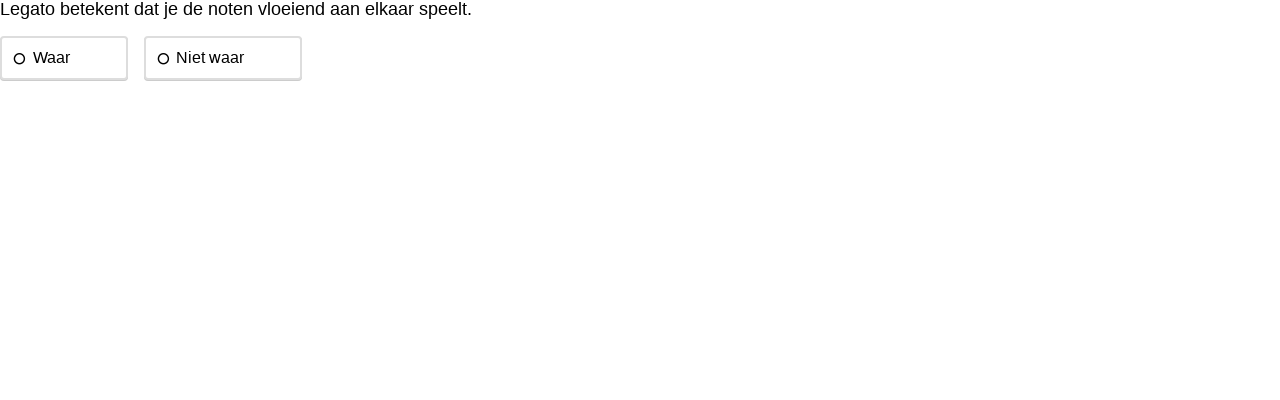

--- FILE ---
content_type: text/html; charset=UTF-8
request_url: https://h5p.org/h5p/embed/93437
body_size: 4867
content:
<!doctype html>
<html lang="en" class="h5p-iframe">
<head>
  <meta charset="utf-8">
  <title>Test Blok 4 - Vraag 1</title>
      <script src="/sites/all/modules/h5p/library/js/jquery.js?t2h1ms"></script>
      <script src="/sites/all/modules/h5p/library/js/h5p.js?t2h1ms"></script>
      <script src="/sites/all/modules/h5p/library/js/h5p-event-dispatcher.js?t2h1ms"></script>
      <script src="/sites/all/modules/h5p/library/js/h5p-x-api-event.js?t2h1ms"></script>
      <script src="/sites/all/modules/h5p/library/js/h5p-x-api.js?t2h1ms"></script>
      <script src="/sites/all/modules/h5p/library/js/h5p-content-type.js?t2h1ms"></script>
      <script src="/sites/all/modules/h5p/library/js/h5p-confirmation-dialog.js?t2h1ms"></script>
      <script src="/sites/all/modules/h5p/library/js/h5p-action-bar.js?t2h1ms"></script>
      <script src="/sites/all/modules/h5p/library/js/request-queue.js?t2h1ms"></script>
      <script src="/sites/all/modules/h5p/library/js/h5p-tooltip.js?t2h1ms"></script>
      <script src="/sites/all/modules/h5p/library/js/h5p-generate-h5p.js?t2h1ms"></script>
      <script src="/sites/default/files/h5p/libraries/H5P.Transition-1.0/transition.js?ver=1.0.4"></script>
      <script src="/sites/default/files/h5p/libraries/H5P.JoubelUI-1.3/js/joubel-help-dialog.js?ver=1.3.19"></script>
      <script src="/sites/default/files/h5p/libraries/H5P.JoubelUI-1.3/js/joubel-message-dialog.js?ver=1.3.19"></script>
      <script src="/sites/default/files/h5p/libraries/H5P.JoubelUI-1.3/js/joubel-progress-circle.js?ver=1.3.19"></script>
      <script src="/sites/default/files/h5p/libraries/H5P.JoubelUI-1.3/js/joubel-simple-rounded-button.js?ver=1.3.19"></script>
      <script src="/sites/default/files/h5p/libraries/H5P.JoubelUI-1.3/js/joubel-speech-bubble.js?ver=1.3.19"></script>
      <script src="/sites/default/files/h5p/libraries/H5P.JoubelUI-1.3/js/joubel-throbber.js?ver=1.3.19"></script>
      <script src="/sites/default/files/h5p/libraries/H5P.JoubelUI-1.3/js/joubel-tip.js?ver=1.3.19"></script>
      <script src="/sites/default/files/h5p/libraries/H5P.JoubelUI-1.3/js/joubel-slider.js?ver=1.3.19"></script>
      <script src="/sites/default/files/h5p/libraries/H5P.JoubelUI-1.3/js/joubel-score-bar.js?ver=1.3.19"></script>
      <script src="/sites/default/files/h5p/libraries/H5P.JoubelUI-1.3/js/joubel-progressbar.js?ver=1.3.19"></script>
      <script src="/sites/default/files/h5p/libraries/H5P.JoubelUI-1.3/js/joubel-ui.js?ver=1.3.19"></script>
      <script src="/sites/default/files/h5p/libraries/H5P.Question-1.5/scripts/question.js?ver=1.5.15"></script>
      <script src="/sites/default/files/h5p/libraries/H5P.Question-1.5/scripts/explainer.js?ver=1.5.15"></script>
      <script src="/sites/default/files/h5p/libraries/H5P.Question-1.5/scripts/score-points.js?ver=1.5.15"></script>
      <script src="/sites/default/files/h5p/libraries/H5P.TrueFalse-1.8.11/scripts/h5p-true-false.js?ver=1.8.11"></script>
      <script src="/sites/default/files/h5p/libraries/H5P.TrueFalse-1.8.11/scripts/h5p-true-false-answer-group.js?ver=1.8.11"></script>
      <script src="/sites/default/files/h5p/libraries/H5P.TrueFalse-1.8.11/scripts/h5p-true-false-answer.js?ver=1.8.11"></script>
      <script src="/sites/all/modules/h5p_ga/h5p-ga.js?ver=0.0.1"></script>
      <script src="/sites/all/modules/h5p_org/scripts/ga.js?ver=1"></script>
      <script src="/sites/all/modules/h5p_org/scripts/h5p-org-try-out-message-embed-popup.js?ver=1"></script>
        <link rel="stylesheet" href="/sites/all/modules/h5p/library/styles/h5p.css?t2h1ms">
      <link rel="stylesheet" href="/sites/all/modules/h5p/library/styles/h5p-confirmation-dialog.css?t2h1ms">
      <link rel="stylesheet" href="/sites/all/modules/h5p/library/styles/h5p-core-button.css?t2h1ms">
      <link rel="stylesheet" href="/sites/all/modules/h5p/library/styles/h5p-tooltip.css?t2h1ms">
      <link rel="stylesheet" href="/sites/all/modules/h5p/library/styles/h5p-table.css?t2h1ms">
      <link rel="stylesheet" href="/sites/default/files/h5p/libraries/FontAwesome-4.5/h5p-font-awesome.min.css?ver=4.5.4">
      <link rel="stylesheet" href="/sites/default/files/h5p/libraries/H5P.FontIcons-1.0/styles/h5p-font-icons.css?ver=1.0.6">
      <link rel="stylesheet" href="/sites/default/files/h5p/libraries/H5P.JoubelUI-1.3/css/joubel-help-dialog.css?ver=1.3.19">
      <link rel="stylesheet" href="/sites/default/files/h5p/libraries/H5P.JoubelUI-1.3/css/joubel-message-dialog.css?ver=1.3.19">
      <link rel="stylesheet" href="/sites/default/files/h5p/libraries/H5P.JoubelUI-1.3/css/joubel-progress-circle.css?ver=1.3.19">
      <link rel="stylesheet" href="/sites/default/files/h5p/libraries/H5P.JoubelUI-1.3/css/joubel-simple-rounded-button.css?ver=1.3.19">
      <link rel="stylesheet" href="/sites/default/files/h5p/libraries/H5P.JoubelUI-1.3/css/joubel-speech-bubble.css?ver=1.3.19">
      <link rel="stylesheet" href="/sites/default/files/h5p/libraries/H5P.JoubelUI-1.3/css/joubel-tip.css?ver=1.3.19">
      <link rel="stylesheet" href="/sites/default/files/h5p/libraries/H5P.JoubelUI-1.3/css/joubel-slider.css?ver=1.3.19">
      <link rel="stylesheet" href="/sites/default/files/h5p/libraries/H5P.JoubelUI-1.3/css/joubel-score-bar.css?ver=1.3.19">
      <link rel="stylesheet" href="/sites/default/files/h5p/libraries/H5P.JoubelUI-1.3/css/joubel-progressbar.css?ver=1.3.19">
      <link rel="stylesheet" href="/sites/default/files/h5p/libraries/H5P.JoubelUI-1.3/css/joubel-ui.css?ver=1.3.19">
      <link rel="stylesheet" href="/sites/default/files/h5p/libraries/H5P.JoubelUI-1.3/css/joubel-icon.css?ver=1.3.19">
      <link rel="stylesheet" href="/sites/default/files/h5p/libraries/H5P.Question-1.5/styles/question.css?ver=1.5.15">
      <link rel="stylesheet" href="/sites/default/files/h5p/libraries/H5P.Question-1.5/styles/explainer.css?ver=1.5.15">
      <link rel="stylesheet" href="/sites/default/files/h5p/libraries/H5P.TrueFalse-1.8.11/styles/h5p-true-false.css?ver=1.8.11">
      <link rel="stylesheet" href="/sites/all/modules/h5p_org/styles/h5p-org-embed-try-out-message.css?ver=1">
    </head>
<body>
  <div class="h5p-content" data-content-id="94745"></div>
  <script>
    H5PIntegration = {"baseUrl":"https:\/\/h5p.org","url":"\/sites\/default\/files\/h5p","postUserStatistics":false,"ajax":{"setFinished":"\/h5p-ajax\/set-finished.json?token=8cc5f0f8ccc14","contentUserData":"\/h5p-ajax\/content-user-data\/:contentId\/:dataType\/:subContentId?token=6678a1bf058ec"},"saveFreq":false,"l10n":{"H5P":{"fullscreen":"Fullscreen","disableFullscreen":"Disable fullscreen","download":"Download","copyrights":"Rights of use","embed":"Embed","size":"Size","showAdvanced":"Show advanced","hideAdvanced":"Hide advanced","advancedHelp":"Include this script on your website if you want dynamic sizing of the embedded content:","copyrightInformation":"Rights of use","close":"Close","title":"Title","author":"Author","year":"Year","source":"Source","license":"License","thumbnail":"Thumbnail","noCopyrights":"No copyright information available for this content.","reuse":"Reuse","reuseContent":"Reuse Content","reuseDescription":"Reuse this content.","downloadDescription":"Download this content as a H5P file.","copyrightsDescription":"View copyright information for this content.","embedDescription":"View the embed code for this content.","h5pDescription":"Visit H5P.org to check out more cool content.","contentChanged":"This content has changed since you last used it.","startingOver":"You'll be starting over.","by":"by","showMore":"Show more","showLess":"Show less","subLevel":"Sublevel","confirmDialogHeader":"Confirm action","confirmDialogBody":"Please confirm that you wish to proceed. This action is not reversible.","cancelLabel":"Cancel","confirmLabel":"Confirm","licenseU":"Undisclosed","licenseCCBY":"Attribution","licenseCCBYSA":"Attribution-ShareAlike","licenseCCBYND":"Attribution-NoDerivs","licenseCCBYNC":"Attribution-NonCommercial","licenseCCBYNCSA":"Attribution-NonCommercial-ShareAlike","licenseCCBYNCND":"Attribution-NonCommercial-NoDerivs","licenseCC40":"4.0 International","licenseCC30":"3.0 Unported","licenseCC25":"2.5 Generic","licenseCC20":"2.0 Generic","licenseCC10":"1.0 Generic","licenseGPL":"General Public License","licenseV3":"Version 3","licenseV2":"Version 2","licenseV1":"Version 1","licensePD":"Public Domain","licenseCC010":"CC0 1.0 Universal (CC0 1.0) Public Domain Dedication","licensePDM":"Public Domain Mark","licenseC":"Copyright","contentType":"Content Type","licenseExtras":"License Extras","changes":"Changelog","contentCopied":"Content is copied to the clipboard","connectionLost":"Connection lost. Results will be stored and sent when you regain connection.","connectionReestablished":"Connection reestablished.","resubmitScores":"Attempting to submit stored results.","offlineDialogHeader":"Your connection to the server was lost","offlineDialogBody":"We were unable to send information about your completion of this task. Please check your internet connection.","offlineDialogRetryMessage":"Retrying in :num....","offlineDialogRetryButtonLabel":"Retry now","offlineSuccessfulSubmit":"Successfully submitted results.","mainTitle":"Sharing <strong>:title<\/strong>","editInfoTitle":"Edit info for <strong>:title<\/strong>","cancel":"Cancel","back":"Back","next":"Next","reviewInfo":"Review info","share":"Share","saveChanges":"Save changes","registerOnHub":"Register on the H5P Hub","updateRegistrationOnHub":"Save account settings","requiredInfo":"Required Info","optionalInfo":"Optional Info","reviewAndShare":"Review & Share","reviewAndSave":"Review & Save","shared":"Shared","currentStep":"Step :step of :total","sharingNote":"All content details can be edited after sharing","licenseDescription":"Select a license for your content","licenseVersion":"License Version","licenseVersionDescription":"Select a license version","disciplineLabel":"Disciplines","disciplineDescription":"You can select multiple disciplines","disciplineLimitReachedMessage":"You can select up to :numDisciplines disciplines","discipline":{"searchPlaceholder":"Type to search for disciplines","in":"in","dropdownButton":"Dropdown button"},"removeChip":"Remove :chip from the list","keywordsPlaceholder":"Add keywords","keywords":"Keywords","keywordsDescription":"You can add multiple keywords separated by commas. Press \"Enter\" or \"Add\" to confirm keywords","altText":"Alt text","reviewMessage":"Please review the info below before you share","subContentWarning":"Sub-content (images, questions etc.) will be shared under :license unless otherwise specified in the authoring tool","disciplines":"Disciplines","shortDescription":"Short description","longDescription":"Long description","icon":"Icon","screenshots":"Screenshots","helpChoosingLicense":"Help me choose a license","shareFailed":"Share failed.","editingFailed":"Editing failed.","shareTryAgain":"Something went wrong, please try to share again.","pleaseWait":"Please wait...","language":"Language","level":"Level","shortDescriptionPlaceholder":"Short description of your content","longDescriptionPlaceholder":"Long description of your content","description":"Description","iconDescription":"640x480px. If not selected content will use category icon","screenshotsDescription":"Add up to five screenshots of your content","submitted":"Submitted!","isNowSubmitted":"Is now submitted to H5P Hub","changeHasBeenSubmitted":"A change has been submited for","contentAvailable":"Your content will normally be available in the Hub within one business day.","contentUpdateSoon":"Your content will update soon","contentLicenseTitle":"Content License Info","licenseDialogDescription":"Click on a specific license to get info about proper usage","publisherFieldTitle":"Publisher","publisherFieldDescription":"This will display as the \"Publisher name\" on shared content","emailAddress":"Email Address","publisherDescription":"Publisher description","publisherDescriptionText":"This will be displayed under \"Publisher info\" on shared content","contactPerson":"Contact Person","phone":"Phone","address":"Address","city":"City","zip":"Zip","country":"Country","logoUploadText":"Organization logo or avatar","acceptTerms":"I accept the <a href=\":url\" target=\"_blank\">terms of use<\/a>","successfullyRegistred":"You have successfully registered an account on the H5P Hub","successfullyRegistredDescription":"You account details can be changed","successfullyUpdated":"Your H5P Hub account settings have successfully been changed","accountDetailsLinkText":"here","registrationTitle":"H5P Hub Registration","registrationFailed":"An error occurred","registrationFailedDescription":"We were not able to create an account at this point. Something went wrong. Try again later.","maxLength":":length is the maximum number of characters","keywordExists":"Keyword already exists!","licenseDetails":"License details","remove":"Remove","removeImage":"Remove image","cancelPublishConfirmationDialogTitle":"Cancel sharing","cancelPublishConfirmationDialogDescription":"Are you sure you want to cancel the sharing process?","cancelPublishConfirmationDialogCancelButtonText":"No","cancelPublishConfirmationDialogConfirmButtonText":"Yes","add":"Add","age":"Typical age","ageDescription":"The target audience of this content. Possible input formats separated by commas: \"1,34-45,-50,59-\".","invalidAge":"Invalid input format for Typical age. Possible input formats separated by commas: \"1, 34-45, -50, -59-\".","contactPersonDescription":"H5P will reach out to the contact person in case there are any issues with the content shared by the publisher. The contact person's name or other information will not be published or shared with third parties","emailAddressDescription":"The email address will be used by H5P to reach out to the publisher in case of any issues with the content or in case the publisher needs to recover their account. It will not be published or shared with any third parties","copyrightWarning":"Copyrighted material cannot be shared in the H5P Content Hub. If the content is licensed with a OER friendly license like Creative Commons, please choose the appropriate license. If not this content cannot be shared.","keywordsExits":"Keywords already exists!","someKeywordsExits":"Some of these keywords already exist","width":"width","height":"height","rotateLeft":"Rotate Left","rotateRight":"Rotate Right","cropImage":"Crop Image","confirmCrop":"Confirm Crop","cancelCrop":"Cancel Crop"}},"hubIsEnabled":true,"reportingIsEnabled":true,"crossorigin":null,"crossoriginCacheBuster":null,"libraryConfig":null,"pluginCacheBuster":"?t2h1ms","libraryUrl":"\/sites\/all\/modules\/h5p\/library\/js","siteUrl":"https:\/\/h5p.org\/","contents":{"cid-94745":{"library":"H5P.TrueFalse 1.8","jsonContent":"{\"correct\":\"true\",\"l10n\":{\"trueText\":\"Waar\",\"falseText\":\"Niet waar\",\"score\":\"Je hebt @score van de @total punten\",\"checkAnswer\":\"Check\",\"showSolutionButton\":\"Bekijk antwoord\",\"tryAgain\":\"Probeer opnieuw\",\"wrongAnswerMessage\":\"Verkeerde antwoord\",\"correctAnswerMessage\":\"Goed geantwoord!\"},\"behaviour\":{\"enableRetry\":true,\"enableSolutionsButton\":false,\"confirmCheckDialog\":false,\"confirmRetryDialog\":false,\"autoCheck\":true,\"feedbackOnWrong\":\"Op bladzijde 18 in het boek kun je vinden wat legato betekent.\",\"feedbackOnCorrect\":\"Legato is een articulatie waarbij je de tonen vloeiend aan elkaar speelt.\"},\"confirmCheck\":{\"header\":\"Stoppen?\",\"body\":\"<p>Weet je zeker dat je wilt stoppen?<\\\/p>\\n\",\"cancelLabel\":\"Nee\",\"confirmLabel\":\"Ja\"},\"confirmRetry\":{\"header\":\"Opnieuw?\",\"body\":\"<p>Weet je zeker dat je het opnieuw wilt proberen?<\\\/p>\\n\",\"cancelLabel\":\"Nee\",\"confirmLabel\":\"Ja\"},\"question\":\"\\n\\t\\n\\t\\t\\n\\t\\n\\t\\n\\t\\t\\n\\t\\t\\tLegato betekent dat je de noten vloeiend aan elkaar speelt.\\n\\t\\t\\n\\t\\n\\n\",\"media\":{\"disableImageZooming\":false}}","fullScreen":"0","exportUrl":"https:\/\/h5p.org\/sites\/default\/files\/h5p\/exports\/test-blok-4-vraag-1-94745.h5p","embedCode":"<iframe src=\"https:\/\/h5p.org\/h5p\/embed\/93437\" width=\":w\" height=\":h\" frameborder=\"0\" allowfullscreen=\"allowfullscreen\" allow=\"geolocation *; microphone *; camera *; midi *; encrypted-media *\" title=\"Test Blok 4 - Vraag 1\"><\/iframe>","resizeCode":"<script src=\"https:\/\/h5p.org\/sites\/all\/modules\/h5p\/library\/js\/h5p-resizer.js\" charset=\"UTF-8\"><\/script>","mainId":"93437","url":"https:\/\/h5p.org\/node\/93437","contentUserData":[{"state":"{}"}],"displayOptions":{"frame":false,"export":false,"embed":true,"copyright":false,"icon":true,"copy":false},"metadata":{"title":"Test Blok 4 - Vraag 1","license":"U"}}}};
  </script>
<script defer src="https://static.cloudflareinsights.com/beacon.min.js/vcd15cbe7772f49c399c6a5babf22c1241717689176015" integrity="sha512-ZpsOmlRQV6y907TI0dKBHq9Md29nnaEIPlkf84rnaERnq6zvWvPUqr2ft8M1aS28oN72PdrCzSjY4U6VaAw1EQ==" data-cf-beacon='{"version":"2024.11.0","token":"2e45ad5919fb4e7b84d8b2c5f8527ab8","r":1,"server_timing":{"name":{"cfCacheStatus":true,"cfEdge":true,"cfExtPri":true,"cfL4":true,"cfOrigin":true,"cfSpeedBrain":true},"location_startswith":null}}' crossorigin="anonymous"></script>
</body>
</html>


--- FILE ---
content_type: text/css
request_url: https://h5p.org/sites/all/modules/h5p_org/styles/h5p-org-embed-try-out-message.css?ver=1
body_size: -52
content:
.h5p-trial-warning {
  background: #f5e8d5;
  color: #9e5c16;
  font-family: Arial;
  font-size: 14px;
  line-height: 18px;
  font-weight: 400;
  margin: -1em -1em 1em -1em;
  padding: 0.5em 0.5em 1em 2em;
}

.h5p-trial-warning a {
  color: #9e5c16;
  font-weight: 400;
  text-decoration: underline;
}

.h5p-trial-warning:before {
  display: inline-block;
  position: absolute;
  left: 0.5em;
  width: 1.5em;
  height: 1.5em;

  content: ' ';

  background-image: url(../icons/note-brown.svg);
  background-size: contain;
  background-repeat: no-repeat;
}

.h5p-trial-warning-embed {
  padding: 0.5em;
  padding-left: 2.2em;
  font-size: 14px;
  font-family: Arial;
  background: #e6effa;
  color: #165d9d;
}

.h5p-trial-warning-embed:before {
  display: inline-block;
  position: absolute;
  left: 0.5em;
  top: 0.6em;
  width: 1.5em;
  height: 1.5em;

  content: ' ';

  background-image: url(../icons/note-blue.svg);
  background-size: contain;
  background-repeat: no-repeat;
}

.h5p-trial-warning-embed a {
  color: #165d9d;
  text-decoration: underline;
}

.h5p-fullscreen .h5p-trial-warning-embed,
.h5p-semi-fullscreen .h5p-trial-warning-embed {
  display: none;
}


--- FILE ---
content_type: application/javascript
request_url: https://h5p.org/sites/default/files/h5p/libraries/H5P.TrueFalse-1.8.11/scripts/h5p-true-false-answer.js?ver=1.8.11
body_size: 1052
content:
H5P.TrueFalse.Answer = (function ($, EventDispatcher) {
  'use strict';

  var Keys = {
    ENTER: 13,
    SPACE: 32,
    LEFT_ARROW: 37,
    UP_ARROW: 38,
    RIGHT_ARROW: 39,
    DOWN_ARROW: 40
  };

  /**
   * Initialize module.
   *
   * @class H5P.TrueFalse.Answer
   * @extends H5P.EventDispatcher
   * @param {String} text Label
   * @param {String} correctMessage Message read by readspeaker when correct alternative is chosen
   * @param {String} wrongMessage Message read by readspeaker when wrong alternative is chosen
   */
  function Answer (text, correctMessage, wrongMessage) {
    var self = this;

    EventDispatcher.call(self);

    var checked = false;
    var enabled = true;

    var $answer = $('<div>', {
      'class': 'h5p-true-false-answer',
      role: 'radio',
      'aria-checked': false,
      html: text + '<span class="aria-label"></span>',
      tabindex: 0, // Tabable by default
      click: function (event) {
        // Handle left mouse (or tap on touch devices)
        if (event.which === 1) {
          self.check();
        }
      },
      keydown: function (event) {
        if (!enabled) {
          return;
        }
        if ([Keys.SPACE, Keys.ENTER].indexOf(event.keyCode) !== -1) {
          event.preventDefault();
          self.check();
        }
        else if ([Keys.LEFT_ARROW, Keys.UP_ARROW, Keys.RIGHT_ARROW, Keys.DOWN_ARROW].indexOf(event.keyCode) !== -1) {
          event.preventDefault();
          self.uncheck();
          self.trigger('invert');
        }
      },
      focus: function () {
        self.trigger('focus');
      },
      blur: function () {
        self.trigger('blur');
      }
    });

    var $ariaLabel = $answer.find('.aria-label');

    // A bug in Chrome 54 makes the :after icons (V and X) not beeing rendered.
    // Doing this in a timeout solves this
    // Might be removed when Chrome 56 is out
    var chromeBugFixer = function (callback) {
      setTimeout(function () {
        callback();
      }, 0);
    };

    /**
     * Return the dom element representing the alternative
     *
     * @public
     * @method getDomElement
     * @return {H5P.jQuery}
     */
    self.getDomElement = function () {
      return $answer;
    };

    /**
     * Unchecks the alternative
     *
     * @public
     * @method uncheck
     * @return {H5P.TrueFalse.Answer}
     */
    self.uncheck = function () {
      if (enabled) {
        $answer.blur();
        checked = false;
        chromeBugFixer(function () {
          $answer.attr('aria-checked', checked);
        });
      }
      return self;
    };

    /**
     * Set tabable or not
     * @method tabable
     * @param  {Boolean} enabled
     * @return {H5P.TrueFalse.Answer}
     */
    self.tabable = function (enabled) {
      $answer.attr('tabIndex', enabled ? 0 : null);
      return self;
    };

    /**
     * Checks the alternative
     *
     * @method check
     * @return {H5P.TrueFalse.Answer}
     */
    self.check = function () {
      if (enabled) {
        checked = true;
        chromeBugFixer(function () {
          $answer.attr('aria-checked', checked);
        });
        self.trigger('checked');
        $answer.focus();
      }
      return self;
    };

    /**
     * Is this alternative checked?
     *
     * @method isChecked
     * @return {boolean}
     */
    self.isChecked = function () {
      return checked;
    };

    /**
     * Enable alternative
     *
     * @method enable
     * @return {H5P.TrueFalse.Answer}
     */
    self.enable = function () {
      $answer.attr({
        'aria-disabled': '',
        tabIndex: 0
      });
      enabled = true;

      return self;
    };

    /**
     * Disables alternative
     *
     * @method disable
     * @return {H5P.TrueFalse.Answer}
     */
    self.disable = function () {
      $answer.attr({
        'aria-disabled': true,
        tabIndex: null
      });
      enabled = false;

      return self;
    };

    /**
     * Reset alternative
     *
     * @method reset
     * @return {H5P.TrueFalse.Answer}
     */
    self.reset = function () {
      self.enable();
      self.uncheck();
      self.unmark();
      $ariaLabel.html('');

      return self;
    };

    /**
     * Marks this alternative as the wrong one
     *
     * @method markWrong
     * @return {H5P.TrueFalse.Answer}
     */
    self.markWrong = function () {
      chromeBugFixer(function () {
        $answer.addClass('wrong');
      });
      $ariaLabel.html('.' + wrongMessage);

      return self;
    };

    /**
     * Marks this alternative as the wrong one
     *
     * @method markCorrect
     * @return {H5P.TrueFalse.Answer}
     */
    self.markCorrect = function () {
      chromeBugFixer(function () {
        $answer.addClass('correct');
      });
      $ariaLabel.html('.' + correctMessage);

      return self;
    };

    self.unmark = function () {
      chromeBugFixer(function () {
        $answer.removeClass('wrong correct');
      });

      return self;
    };
  }

  // Inheritance
  Answer.prototype = Object.create(EventDispatcher.prototype);
  Answer.prototype.constructor = Answer;

  return Answer;

})(H5P.jQuery, H5P.EventDispatcher);
